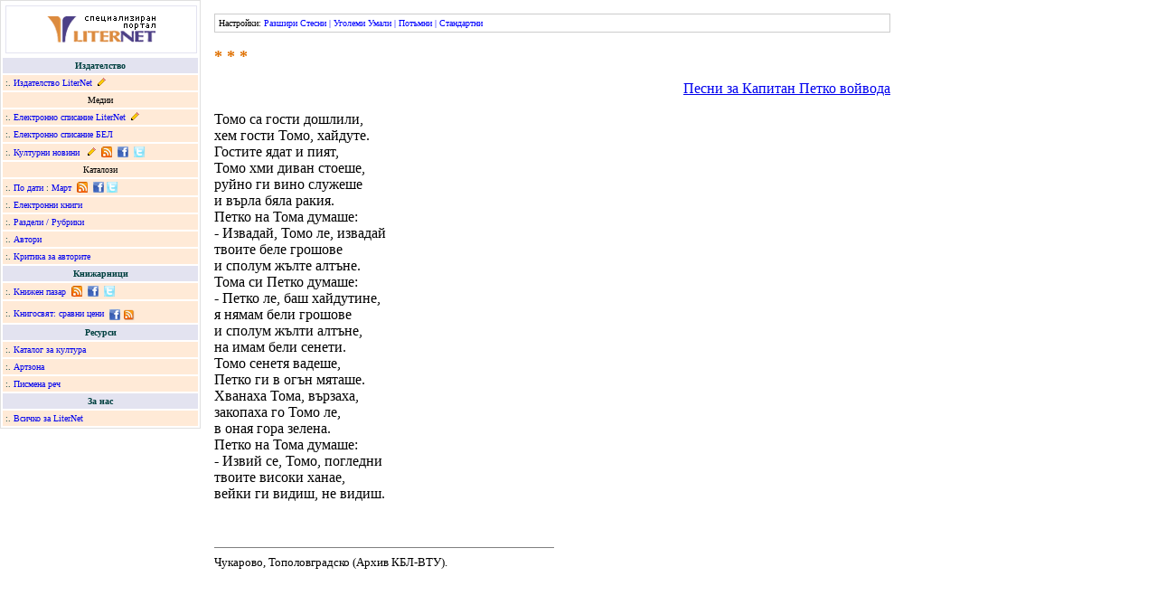

--- FILE ---
content_type: text/html; charset=cp1251
request_url: https://liternet.bg/folklor/motivi-2/kapitan-petko-voyvoda/chukarovo3.htm
body_size: 3389
content:
<html>
<head>
<meta http-equiv="Content-Type" content="text/html; charset=windows-1251">
<title>Песни за Капитан Петко войвода. Съст. Т. Моллов</title>
</head>

<body marginheight="0" marginwidth="0" topmargin="0" leftmargin="0">
<table width="1000" id="m" border="0" cellspacing="0" cellpadding="0">
<tr>
	<td width="220" valign="top" id="m_td"><div style="border:1px solid #e0e0e0; font-family:Verdana;">
			<table width="220" cellspacing="2" cellpadding="3" align="center" border="0">
  <tr>
					<td bgcolor="#FFFFFF"><div style="display:block;width:100%;border: solid #E3E3F0 1px;padding:10px 0px 11px 0px;" align="center"><a href="https://liternet.bg"> <img title="Литература - портал LiterNet" src="https://liternet.bg/logo_ln_text.gif" border="0" alt="Литература - портал LiterNet" /></a></div></td>
				</tr>
				<tr>
					<td width="100%" valign="middle" bgcolor="#E3E3F0"><div align="center"><font color="#004040" size="-2"><b>Издателство</b></font></div></td>
			  </tr>
				<tr>
					<td width="100%" valign="middle" bgcolor="#FFEAD7"><font color="#004040" size="-2">:. </font><font size="-2"><a 
href="https://liternet.bg/publish/katalog" title="Издателство">Издателство 
						LiterNet</a> &nbsp;<a href="https://liternet.bg/publish/katalog/offer.htm" rel="nofollow" title="Електронни книги: Условия за публикуване"><img src="https://liternet.bg/pub.gif" width="9" height="9" border="0" alt="Електронни книги: Условия за публикуване" /></a></font></td>
			  </tr>
				<tr>
					<td width="100%" valign="middle" bgcolor="#FFEAD7"><div align="center"><font size="-2">Медии</font></div></td>
			  </tr>
				<tr>
					<td width="100%" valign="middle" bgcolor="#FFEAD7"><font color="#004040" size="-2">:. </font><font size="-2"><a 
href="https://spisanie.liternet.bg" 
target="_blank" title="Електронно списание">Електронно списание LiterNet</a> &nbsp;<a href="https://spisanie.liternet.bg/offer.htm" rel="nofollow" title="Електронно списание: Условия за публикуване"><img src="https://liternet.bg/pub.gif" width="9" height="9" border="0" alt="Електронно списание: Условия за публикуване" /></a></font></td>
			  </tr>
				<tr>
					<td width="100%" valign="middle" bgcolor="#FFEAD7"><font color="#004040" size="-2">:. </font><font size="-2"><a 
href="https://liternet.bg/publish/bel" target="_blank" title="Списание Български език и литература">Електронно 
						списание БЕЛ</a></font></td>
			  </tr>
				<tr>
					<td width="100%" valign="middle" bgcolor="#FFEAD7"><font color="#004040" size="-2">:. </font><font size="-2"><a href="https://kulturni-novini.info" target="_blank" title="Новини за култура">Културни 
						новини</a> &nbsp; <a href="https://kulturni-novini.info/static_pages/terms" target="_blank" rel="nofollow" title="Kултурни новини: условия за публикуване"><img src="https://liternet.bg/pub.gif" width="9" height="9" border="0" alt="Kултурни новини: условия за публикуване" title="Kултурни новини: условия за публикуване" /></a> &nbsp;<a href="https://kulturni-novini.info/feed" title="Новини за култура: RSS абонамент!" target="_blank" rel="nofollow"><img src="https://liternet.bg/rss.png" width="12" height="12" border="0" align="absbottom" title="Новини за култура: RSS абонамент!" alt="Новини за култура: RSS абонамент!" /></a> &nbsp;<a href="https://www.facebook.com/Kulturni.novini" target="_blank" title="Новини за култура във Facebook!"><img src="https://liternet.bg/image/facebook.gif" width="12" height="12" align="absbottom" alt="Новини за култура във Facebook!" title="Културни новини във Facebook!" border="0" /></a> &nbsp;<a href="https://twitter.com/kulturni_novini" target="_blank" title="Културни новини в Туитър"><img src="https://liternet.bg/image/twitter.gif" width="12" height="12" align="absbottom" alt="Новини за култура в Туитър" title="Новини за култура в Туитър" border="0" /></a> </font></td>
			  </tr>
				<tr>
					<td width="100%" valign="middle" bgcolor="#FFEAD7"><div align="center"><font size="-2">Каталози</font></div></td>
			  </tr>
				<tr>
					<td width="100%" valign="middle" bgcolor="#FFEAD7"><font color="#004040" size="-2">:. <a href="https://liternet.bg/zalm/new/index.html" title="Публикации по дати">По 
						дати</a> : <a href="https://liternet.bg/publisher/new/month.php?year=2021&month=3" title="Публикации за Март 2021">Март</a> &nbsp;<a href="https://liternet.bg/publisher/rss.php" title="Издателство & списание LiterNet - абонамент за нови публикации" target="_blank" rel="nofollow"><img src="https://liternet.bg/rss.png" width="12" height="12" border="0" align="absbottom" title="Издателство & списание LiterNet - абонамент за нови публикации" alt="Издателство & списание LiterNet - абонамент за нови публикации" /></a></font><font size="-2"> &nbsp;<a href="https://www.facebook.com/LiterNet" target="_blank" title="Нови публикации на LiterNet във Facebook"><img src="https://liternet.bg/image/facebook.gif" width="12" height="12" align="absbottom" alt="Нови публикации на LiterNet във Facebook!" title="Нови публикации на LiterNet във Facebook" border="0" /></a>&nbsp;<a href="https://twitter.com/liternet" target="_blank" title="Нови публикации на LiterNet в Twitter"><img src="https://liternet.bg/image/twitter.gif" width="12" height="12" align="absbottom" alt="Нови публикации на LiterNet в Twitter!"  title="Нови публикации на LiterNet в Twitter" border="0" /></a> </font></td>
			  </tr>
				<tr>
					<td width="100%" valign="middle" bgcolor="#FFEAD7"><font color="#004040" size="-2">:. <a 
href="https://liternet.bg/publish/katalog/knigi/index.html" title="Електронни книги">Електронни 
						книги</a></font></td>
			  </tr>
				<tr>
					<td width="100%" valign="middle" bgcolor="#FFEAD7"><font color="#004040" size="-2">:. <a 
href="https://liternet.bg/publish/katalog/razdeli/" title="Раздели / Рубрики">Раздели 
						/ Рубрики</a></font></td>
			  </tr>
				<tr>
					<td width="100%" valign="middle" bgcolor="#FFEAD7"><font color="#004040" size="-2">:. <a 
href="https://liternet.bg/publish/katalog/avtori/" title="Автори: писатели, поети, критици">Автори</a></font></td>
			  </tr>
				<tr>
					<td width="100%" valign="middle" bgcolor="#FFEAD7"><font color="#004040" size="-2">:. <a 
href="https://liternet.bg/publish/katalog/about/" title="Критика за авторите">Критика 
						за авторите</a></font></td>
			  </tr>
				<tr>
					<td width="100%" valign="middle" bgcolor="#E3E3F0"><div align="center"><font color="#004040" size="-2"><b>Книжарници</b></font></div></td>
			  </tr>
				<tr>
					<td width="100%" valign="middle" bgcolor="#FFEAD7"><font color="#004040" size="-2">:. <a 
href="https://knizhen-pazar.net" title="Стари и антикварни книги" target="_blank">Книжен 
						пазар</a> &nbsp;<a href="https://knizhen-pazar.net/feed" title="Книжарница за стари книги Книжен пазар: нови книги" target="_blank" rel="nofollow"><img src="https://liternet.bg/rss.png" width="12" height="12" border="0" align="absbottom" title="Книжарница за стари книги Книжен пазар: нови заглавия" alt="Книжарница за стари книги Книжен пазар: нови книги" /></a>&nbsp;</font><font color="#004040" size="-2"> </font><font size="-2"><a href="https://www.facebook.com/Knizhen.pazar" target="_blank" title="Стари и антикварни книги от Книжен пазар във Facebook"><img src="https://liternet.bg/image/facebook.gif" width="12" height="12" align="absbottom" alt="Стари и антикварни книги от Книжен пазар във Facebook" title="Стари и антикварни книги от Книжен пазар във Facebook" border="0" /></a> &nbsp;</font><font size="-2"><a href="https://twitter.com/Knizhen_pazar" target="_blank" title="Нови публикации на LiterNet в Twitter"><img src="https://liternet.bg/image/twitter.gif" width="12" height="12" align="absbottom" alt="Нови публикации на Книжен пазар в Twitter!"  title="Следвай Книжен пазар в Twitter" border="0" /></a></font></td>
			  </tr>
				<tr>
					<td width="100%" valign="middle" bgcolor="#FFEAD7"><font color="#004040" size="-2">:. <a 
href="https://knigosviat.net" title="Сравни цени на книги с Книгосвят" target="_blank">Книгосвят: сравни цени</a>&nbsp;  <a href="https://www.facebook.com/Knizharnica.Knigosviat" target="_blank" title="Сравни цени във Facebook!"><img src="https://liternet.bg/image/facebook.gif" width="12" height="12" align="absbottom" alt="Сравни цени с Книгосвят във Facebook!" title="Сравни цени с Книгосвят във Facebook!" border="0" /></a></font> <a href="https://knigosviat.net/feed"><img src="https://liternet.bg/image/rss.png" width="12" height="12" border="0" align="absbottom" title="Книжарница за стари книги Книжен пазар: нови заглавия" alt="Книгосвят - сравни цени на книги" /></a></td>
			  </tr>
				<tr>
					<td width="100%" valign="middle" bgcolor="#E3E3F0"><div align="center"><font color="#004040" size="-2"><b>Ресурси</b></font></div></td>
			  </tr>
				<tr>
					<td width="100%" valign="middle" bgcolor="#FFEAD7"><font color="#004040" size="-2">:. <a 
href="https://zakultura.info" target="_blank" title="Каталог за култура">Каталог 
						за култура</a></font></td>
			  </tr>
				<tr>
					<td width="100%" valign="middle" bgcolor="#FFEAD7"><font color="#004040" size="-2">:. <a 
href="https://liternet.bg/gallery" title="Галерия">Артзона</a></font></td>
			  </tr>
				<tr>
					<td width="100%" valign="middle" bgcolor="#FFEAD7"><font color="#004040" size="-2">:. <a 
href="https://liternet.bg/de" title="Български език и литература">Писмена реч</a></font></td>
			  </tr>
				<tr>
					<td width="100%" valign="middle" bgcolor="#E3E3F0"><div align="center"><font color="#004040" size="-2"><b>За 
				  нас</b></font></div></td>
			  </tr>
				<tr>
					<td valign="middle" width="100%" bgcolor="#FFEAD7"><font color="#004040" size="-2">:. <a href="https://liternet.bg/zalm" rel="nofollow">Всичко за LiterNet</a></font></td>
			  </tr>
			</table>
		</div></td>
	<td style="padding:15px; font-size:16px;" valign="top" id="t"><script type="text/javascript">
menu_links=document.getElementById('m_td').getElementsByTagName('a');
for(i=0;i<menu_links.length;i++){
menu_links[i].style.textDecoration='none';
}
</script>
		<div style="padding:4px; margin-bottom:15px; border:1px solid #CCCCCC; font:10px Verdana;"> Настройки: <span style="color:blue"> <span onClick="document.getElementById('m').width=parseInt(document.getElementById('m').width)+50;">Разшири</span> <span onClick="document.getElementById('m').width=document.getElementById('m').width-50;">Стесни</span> | <span onClick="f=parseInt(document.getElementById('t').style.fontSize); if(f>=16){document.getElementById('t').style.fontFamily='Times New Roman';} document.getElementById('t').style.fontSize=f+1;">Уголеми</span> <span onClick="f=parseInt(document.getElementById('t').style.fontSize); if(f<16){document.getElementById('t').style.fontFamily='Verdana';} document.getElementById('t').style.fontSize=f-1;">Умали</span> | <span onClick="; if(document.getElementById('t').style.backgroundColor!=''){ document.getElementById('t').style.backgroundColor=''; this.innerHTML='Потъмни'; }else{ document.getElementById('t').style.backgroundColor='#CCCCCC'; this.innerHTML='Бял фон'; }">Потъмни</span> | <span onClick="document.getElementById('m').width=1000; document.getElementById('t').style.fontFamily='Times New Roman'; document.getElementById('t').style.fontSize=16; document.getElementById('t').style.backgroundColor='';">Стандартни</span> </span> </div>

<p><b><font size="+1" color="#DF7000">* * *</font></b></p>
<p align="right"><a href="content.htm">Песни за Капитан Петко войвода</a></p>
<p>Томо са гости дошлили,<br>
  хем гости Томо, хайдуте.<br>
  Гостите ядат и пият,<br>
  Томо хми диван стоеше,<br>
  руйно ги вино служеше<br>
  и върла бяла ракия.<br>
  Петко на Тома думаше:<br>
  - Извадай, Томо ле, извадай<br>
  твоите беле грошове<br>
  и сполум жълте алтъне.<br>
  Тома си Петко думаше:<br>
  - Петко ле, баш хайдутине,<br>
  я нямам бели грошове<br>
  и сполум жълти алтъне,<br>
  на имам бели сенети.<br>
  Томо сенетя вадеше,<br>
  Петко ги в огън мяташе.<br>
  Хванаха Тома, вързаха,<br>
  закопаха го Томо ле,<br>
  в оная гора зелена.<br>
  Петко на Тома думаше:<br>
  - Извий се, Томо, погледни<br>
  твоите високи ханае,<br>
  вейки ги видиш, не видиш.</p>
<p>&nbsp;</p>
<hr width="50%" align="left" noshade size="1">
<font size="-1">Чукарово, Тополовградско (Архив КБЛ-ВТУ).</font> 
<p>&nbsp;</p>
<p>&nbsp;</p>
<p align="center"><font color="#DF7000">=============================</font><font size="-1"><br>
  </font><font size=-1>© Електронно издателство LiterNet, 15.08.2011<br>
  Български фолклорни мотиви. Т. V. Исторически песни. Съст. Тодор Моллов. Варна: 
  LiterNet, 2006-2011<br>
  Български фолклорни мотиви. Т. VІI. Възрожденски и съвременни песни. Съст. Тодор 
  Моллов. Варна: LiterNet, 2006-2011</font>

</td></tr></table>

<script async src="https://www.googletagmanager.com/gtag/js?id=G-CQKHKF8SF0"></script>
<script>
  window.dataLayer = window.dataLayer || [];
  function gtag(){dataLayer.push(arguments);}
  gtag('js', new Date());

  gtag('config', 'G-CQKHKF8SF0');
</script>
</body>
</html>